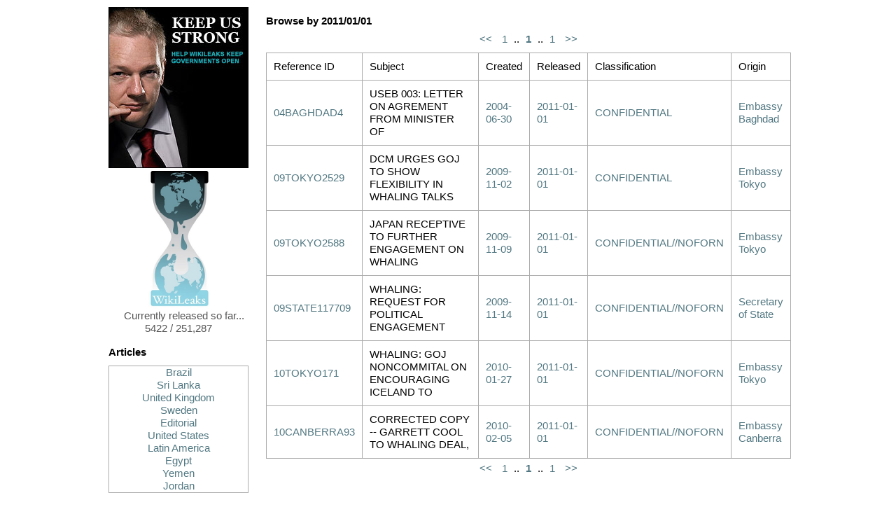

--- FILE ---
content_type: text/html
request_url: http://wikileaks.wahrheitssuche.ch/reldate/2011-01-01_0.html
body_size: 10287
content:
<?xml version='1.0' encoding='utf-8' ?>
<!DOCTYPE html PUBLIC "-//W3C//DTD XHTML 1.0 Transitional//EN" "http://www.w3.org/TR/xhtml1/DTD/xhtml1-transitional.dtd">
<html lang='en' xml:lang='en' xmlns='http://www.w3.org/1999/xhtml'>
<head>
<title>Cable Viewer</title>
<link href='/static/gfx/favicon.ico' rel='shortcut icon' />
<link href='/static/css/reset-fonts-grids.css' rel='stylesheet' type='text/css' />
<link href='/static/css/cables.css' rel='stylesheet' type='text/css' />
</head>
<body>
<div class='main'>
<div class='pane small'>
<a href='/support.html'>
<img alt='Keep Us Strong' src='/static/gfx/ja-cg.jpg' />
</a>
<a href='/index.html'>
<img alt='WikiLeaks logo' src='/static/gfx/WL_Hour_Glass_small.png' />
<p>Currently released so far... 5422 / 251,287</p>
</a>
<div id='browse'>
<h3>Articles</h3>
<div class='sort'>
<a href="/Uribe-Brasil-tem-espirito-imperial.html">Brazil</a>
<a href="/Ambassador-reports-Sri-Lankan.html">Sri Lanka</a>
<a href="/Iraq-Inquiry-told-to-protect-US.html">United Kingdom</a>
<a href="/Har-blir-vi-blasta.html">Sweden</a>
<a href="/100-Days-of-Cablegate.html"> Editorial</a>
<a href="/Visa-and-Mastercard-beneficiaries.html">United States</a>
<a href="/Clinton-probes-Russia-s.html">Latin America</a>
<a href="/Cable-from-Imprisoned-Egyptian.html">Egypt</a>
<a href="/Yemen-President-Takes-Marching.html">Yemen</a>
<a href="/Jordanian-budget-spent-on-bloated.html">Jordan</a>
</div>
<h3>Browse latest releases</h3>
<div class='pick'>
<a class='sort fix' href='#rdate_201011' onclick="return swap('rdate_201011');">2010/11</a>
<a class='sort fix' href='#rdate_201012' onclick="return swap('rdate_201012');">2010/12</a>
<a class='sort fix' href='#rdate_201101' onclick="return swap('rdate_201101');">2011/01</a>
<a class='sort fix' href='#rdate_201102' onclick="return swap('rdate_201102');">2011/02</a>
<a class='sort fix' href='#rdate_201103' onclick="return swap('rdate_201103');">2011/03</a>
</div>
<div class='sort' id='rdate_201011'>
<a href='/reldate/2010-11-28_0.html'>2010/11/28</a>
<a href='/reldate/2010-11-29_0.html'>2010/11/29</a>
<a href='/reldate/2010-11-30_0.html'>2010/11/30</a>
</div>
<div class='sort' id='rdate_201012'>
<a href='/reldate/2010-12-01_0.html'>2010/12/01</a>
<a href='/reldate/2010-12-02_0.html'>2010/12/02</a>
<a href='/reldate/2010-12-03_0.html'>2010/12/03</a>
<a href='/reldate/2010-12-04_0.html'>2010/12/04</a>
<a href='/reldate/2010-12-05_0.html'>2010/12/05</a>
<a href='/reldate/2010-12-06_0.html'>2010/12/06</a>
<a href='/reldate/2010-12-07_0.html'>2010/12/07</a>
<a href='/reldate/2010-12-08_0.html'>2010/12/08</a>
<a href='/reldate/2010-12-09_0.html'>2010/12/09</a>
<a href='/reldate/2010-12-10_0.html'>2010/12/10</a>
<a href='/reldate/2010-12-11_0.html'>2010/12/11</a>
<a href='/reldate/2010-12-12_0.html'>2010/12/12</a>
<a href='/reldate/2010-12-13_0.html'>2010/12/13</a>
<a href='/reldate/2010-12-14_0.html'>2010/12/14</a>
<a href='/reldate/2010-12-15_0.html'>2010/12/15</a>
<a href='/reldate/2010-12-16_0.html'>2010/12/16</a>
<a href='/reldate/2010-12-17_0.html'>2010/12/17</a>
<a href='/reldate/2010-12-18_0.html'>2010/12/18</a>
<a href='/reldate/2010-12-19_0.html'>2010/12/19</a>
<a href='/reldate/2010-12-20_0.html'>2010/12/20</a>
<a href='/reldate/2010-12-21_0.html'>2010/12/21</a>
<a href='/reldate/2010-12-22_0.html'>2010/12/22</a>
<a href='/reldate/2010-12-23_0.html'>2010/12/23</a>
<a href='/reldate/2010-12-24_0.html'>2010/12/24</a>
<a href='/reldate/2010-12-25_0.html'>2010/12/25</a>
<a href='/reldate/2010-12-26_0.html'>2010/12/26</a>
<a href='/reldate/2010-12-27_0.html'>2010/12/27</a>
<a href='/reldate/2010-12-28_0.html'>2010/12/28</a>
<a href='/reldate/2010-12-29_0.html'>2010/12/29</a>
<a href='/reldate/2010-12-30_0.html'>2010/12/30</a>
</div>
<div class='sort' id='rdate_201101'>
<a href='/reldate/2011-01-01_0.html'>2011/01/01</a>
<a href='/reldate/2011-01-02_0.html'>2011/01/02</a>
<a href='/reldate/2011-01-04_0.html'>2011/01/04</a>
<a href='/reldate/2011-01-05_0.html'>2011/01/05</a>
<a href='/reldate/2011-01-07_0.html'>2011/01/07</a>
<a href='/reldate/2011-01-09_0.html'>2011/01/09</a>
<a href='/reldate/2011-01-10_0.html'>2011/01/10</a>
<a href='/reldate/2011-01-11_0.html'>2011/01/11</a>
<a href='/reldate/2011-01-12_0.html'>2011/01/12</a>
<a href='/reldate/2011-01-13_0.html'>2011/01/13</a>
<a href='/reldate/2011-01-14_0.html'>2011/01/14</a>
<a href='/reldate/2011-01-15_0.html'>2011/01/15</a>
<a href='/reldate/2011-01-16_0.html'>2011/01/16</a>
<a href='/reldate/2011-01-17_0.html'>2011/01/17</a>
<a href='/reldate/2011-01-18_0.html'>2011/01/18</a>
<a href='/reldate/2011-01-19_0.html'>2011/01/19</a>
<a href='/reldate/2011-01-20_0.html'>2011/01/20</a>
<a href='/reldate/2011-01-21_0.html'>2011/01/21</a>
<a href='/reldate/2011-01-22_0.html'>2011/01/22</a>
<a href='/reldate/2011-01-23_0.html'>2011/01/23</a>
<a href='/reldate/2011-01-24_0.html'>2011/01/24</a>
<a href='/reldate/2011-01-25_0.html'>2011/01/25</a>
<a href='/reldate/2011-01-26_0.html'>2011/01/26</a>
<a href='/reldate/2011-01-27_0.html'>2011/01/27</a>
<a href='/reldate/2011-01-28_0.html'>2011/01/28</a>
<a href='/reldate/2011-01-29_0.html'>2011/01/29</a>
<a href='/reldate/2011-01-30_0.html'>2011/01/30</a>
<a href='/reldate/2011-01-31_0.html'>2011/01/31</a>
</div>
<div class='sort' id='rdate_201102'>
<a href='/reldate/2011-02-01_0.html'>2011/02/01</a>
<a href='/reldate/2011-02-02_0.html'>2011/02/02</a>
<a href='/reldate/2011-02-03_0.html'>2011/02/03</a>
<a href='/reldate/2011-02-04_0.html'>2011/02/04</a>
<a href='/reldate/2011-02-05_0.html'>2011/02/05</a>
<a href='/reldate/2011-02-06_0.html'>2011/02/06</a>
<a href='/reldate/2011-02-07_0.html'>2011/02/07</a>
<a href='/reldate/2011-02-08_0.html'>2011/02/08</a>
<a href='/reldate/2011-02-09_0.html'>2011/02/09</a>
<a href='/reldate/2011-02-10_0.html'>2011/02/10</a>
<a href='/reldate/2011-02-11_0.html'>2011/02/11</a>
<a href='/reldate/2011-02-12_0.html'>2011/02/12</a>
<a href='/reldate/2011-02-13_0.html'>2011/02/13</a>
<a href='/reldate/2011-02-14_0.html'>2011/02/14</a>
<a href='/reldate/2011-02-15_0.html'>2011/02/15</a>
<a href='/reldate/2011-02-16_0.html'>2011/02/16</a>
<a href='/reldate/2011-02-17_0.html'>2011/02/17</a>
<a href='/reldate/2011-02-18_0.html'>2011/02/18</a>
<a href='/reldate/2011-02-19_0.html'>2011/02/19</a>
<a href='/reldate/2011-02-20_0.html'>2011/02/20</a>
<a href='/reldate/2011-02-21_0.html'>2011/02/21</a>
<a href='/reldate/2011-02-22_0.html'>2011/02/22</a>
<a href='/reldate/2011-02-23_0.html'>2011/02/23</a>
<a href='/reldate/2011-02-24_0.html'>2011/02/24</a>
<a href='/reldate/2011-02-25_0.html'>2011/02/25</a>
<a href='/reldate/2011-02-26_0.html'>2011/02/26</a>
<a href='/reldate/2011-02-27_0.html'>2011/02/27</a>
<a href='/reldate/2011-02-28_0.html'>2011/02/28</a>
</div>
<div class='sort' id='rdate_201103'>
<a href='/reldate/2011-03-01_0.html'>2011/03/01</a>
<a href='/reldate/2011-03-02_0.html'>2011/03/02</a>
<a href='/reldate/2011-03-03_0.html'>2011/03/03</a>
<a href='/reldate/2011-03-04_0.html'>2011/03/04</a>
<a href='/reldate/2011-03-05_0.html'>2011/03/05</a>
<a href='/reldate/2011-03-06_0.html'>2011/03/06</a>
<a href='/reldate/2011-03-07_0.html'>2011/03/07</a>
<a href='/reldate/2011-03-08_0.html'>2011/03/08</a>
<a href='/reldate/2011-03-09_0.html'>2011/03/09</a>
</div>
<h3>Browse by creation <a href='#year_1966' onclick='return sha(0);'>date</a></h3>
<div class='pick'>
<a class='sort' href='#year_1966' onclick="return swap('year_1966');">66</a>
<a class='sort' href='#year_1972' onclick="return swap('year_1972');">72</a>
<a class='sort' href='#year_1973' onclick="return swap('year_1973');">73</a>
<a class='sort' href='#year_1975' onclick="return swap('year_1975');">75</a>
<a class='sort' href='#year_1979' onclick="return swap('year_1979');">79</a>
<a class='sort' href='#year_1986' onclick="return swap('year_1986');">86</a>
<a class='sort' href='#year_1988' onclick="return swap('year_1988');">88</a>
<a class='sort' href='#year_1989' onclick="return swap('year_1989');">89</a>
<a class='sort' href='#year_1990' onclick="return swap('year_1990');">90</a>
<a class='sort' href='#year_2000' onclick="return swap('year_2000');">00</a>
<a class='sort' href='#year_2001' onclick="return swap('year_2001');">01</a>
<a class='sort' href='#year_2002' onclick="return swap('year_2002');">02</a>
<a class='sort' href='#year_2003' onclick="return swap('year_2003');">03</a>
<a class='sort' href='#year_2004' onclick="return swap('year_2004');">04</a>
<a class='sort' href='#year_2005' onclick="return swap('year_2005');">05</a>
<a class='sort' href='#year_2006' onclick="return swap('year_2006');">06</a>
<a class='sort' href='#year_2007' onclick="return swap('year_2007');">07</a>
<a class='sort' href='#year_2008' onclick="return swap('year_2008');">08</a>
<a class='sort' href='#year_2009' onclick="return swap('year_2009');">09</a>
<a class='sort' href='#year_2010' onclick="return swap('year_2010');">10</a>
</div>
<div class='sort' id='year_1966'>
<a href='/date/1966-12_0.html'>1966/12</a>
</div>
<div class='sort' id='year_1972'>
<a href='/date/1972-02_0.html'>1972/02</a>
<a href='/date/1972-08_0.html'>1972/08</a>
</div>
<div class='sort' id='year_1973'>
<a href='/date/1973-04_0.html'>1973/04</a>
</div>
<div class='sort' id='year_1975'>
<a href='/date/1975-03_0.html'>1975/03</a>
</div>
<div class='sort' id='year_1979'>
<a href='/date/1979-08_0.html'>1979/08</a>
</div>
<div class='sort' id='year_1986'>
<a href='/date/1986-05_0.html'>1986/05</a>
</div>
<div class='sort' id='year_1988'>
<a href='/date/1988-01_0.html'>1988/01</a>
</div>
<div class='sort' id='year_1989'>
<a href='/date/1989-12_0.html'>1989/12</a>
</div>
<div class='sort' id='year_1990'>
<a href='/date/1990-01_0.html'>1990/01</a>
<a href='/date/1990-07_0.html'>1990/07</a>
<a href='/date/1990-08_0.html'>1990/08</a>
<a href='/date/1990-10_0.html'>1990/10</a>
</div>
<div class='sort' id='year_2000'>
<a href='/date/2000-06_0.html'>2000/06</a>
<a href='/date/2000-09_0.html'>2000/09</a>
<a href='/date/2000-11_0.html'>2000/11</a>
</div>
<div class='sort' id='year_2001'>
<a href='/date/2001-02_0.html'>2001/02</a>
<a href='/date/2001-03_0.html'>2001/03</a>
<a href='/date/2001-07_0.html'>2001/07</a>
<a href='/date/2001-10_0.html'>2001/10</a>
</div>
<div class='sort' id='year_2002'>
<a href='/date/2002-02_0.html'>2002/02</a>
<a href='/date/2002-03_0.html'>2002/03</a>
<a href='/date/2002-11_0.html'>2002/11</a>
</div>
<div class='sort' id='year_2003'>
<a href='/date/2003-03_0.html'>2003/03</a>
<a href='/date/2003-04_0.html'>2003/04</a>
<a href='/date/2003-05_0.html'>2003/05</a>
<a href='/date/2003-06_0.html'>2003/06</a>
<a href='/date/2003-07_0.html'>2003/07</a>
<a href='/date/2003-08_0.html'>2003/08</a>
<a href='/date/2003-09_0.html'>2003/09</a>
<a href='/date/2003-10_0.html'>2003/10</a>
<a href='/date/2003-11_0.html'>2003/11</a>
<a href='/date/2003-12_0.html'>2003/12</a>
</div>
<div class='sort' id='year_2004'>
<a href='/date/2004-01_0.html'>2004/01</a>
<a href='/date/2004-02_0.html'>2004/02</a>
<a href='/date/2004-03_0.html'>2004/03</a>
<a href='/date/2004-04_0.html'>2004/04</a>
<a href='/date/2004-05_0.html'>2004/05</a>
<a href='/date/2004-06_0.html'>2004/06</a>
<a href='/date/2004-07_0.html'>2004/07</a>
<a href='/date/2004-08_0.html'>2004/08</a>
<a href='/date/2004-09_0.html'>2004/09</a>
<a href='/date/2004-10_0.html'>2004/10</a>
<a href='/date/2004-11_0.html'>2004/11</a>
<a href='/date/2004-12_0.html'>2004/12</a>
</div>
<div class='sort' id='year_2005'>
<a href='/date/2005-01_0.html'>2005/01</a>
<a href='/date/2005-02_0.html'>2005/02</a>
<a href='/date/2005-03_0.html'>2005/03</a>
<a href='/date/2005-04_0.html'>2005/04</a>
<a href='/date/2005-05_0.html'>2005/05</a>
<a href='/date/2005-06_0.html'>2005/06</a>
<a href='/date/2005-07_0.html'>2005/07</a>
<a href='/date/2005-08_0.html'>2005/08</a>
<a href='/date/2005-09_0.html'>2005/09</a>
<a href='/date/2005-10_0.html'>2005/10</a>
<a href='/date/2005-11_0.html'>2005/11</a>
<a href='/date/2005-12_0.html'>2005/12</a>
</div>
<div class='sort' id='year_2006'>
<a href='/date/2006-01_0.html'>2006/01</a>
<a href='/date/2006-02_0.html'>2006/02</a>
<a href='/date/2006-03_0.html'>2006/03</a>
<a href='/date/2006-04_0.html'>2006/04</a>
<a href='/date/2006-05_0.html'>2006/05</a>
<a href='/date/2006-06_0.html'>2006/06</a>
<a href='/date/2006-07_0.html'>2006/07</a>
<a href='/date/2006-08_0.html'>2006/08</a>
<a href='/date/2006-09_0.html'>2006/09</a>
<a href='/date/2006-10_0.html'>2006/10</a>
<a href='/date/2006-11_0.html'>2006/11</a>
<a href='/date/2006-12_0.html'>2006/12</a>
</div>
<div class='sort' id='year_2007'>
<a href='/date/2007-01_0.html'>2007/01</a>
<a href='/date/2007-02_0.html'>2007/02</a>
<a href='/date/2007-03_0.html'>2007/03</a>
<a href='/date/2007-04_0.html'>2007/04</a>
<a href='/date/2007-05_0.html'>2007/05</a>
<a href='/date/2007-06_0.html'>2007/06</a>
<a href='/date/2007-07_0.html'>2007/07</a>
<a href='/date/2007-08_0.html'>2007/08</a>
<a href='/date/2007-09_0.html'>2007/09</a>
<a href='/date/2007-10_0.html'>2007/10</a>
<a href='/date/2007-11_0.html'>2007/11</a>
<a href='/date/2007-12_0.html'>2007/12</a>
</div>
<div class='sort' id='year_2008'>
<a href='/date/2008-01_0.html'>2008/01</a>
<a href='/date/2008-02_0.html'>2008/02</a>
<a href='/date/2008-03_0.html'>2008/03</a>
<a href='/date/2008-04_0.html'>2008/04</a>
<a href='/date/2008-05_0.html'>2008/05</a>
<a href='/date/2008-06_0.html'>2008/06</a>
<a href='/date/2008-07_0.html'>2008/07</a>
<a href='/date/2008-08_0.html'>2008/08</a>
<a href='/date/2008-09_0.html'>2008/09</a>
<a href='/date/2008-10_0.html'>2008/10</a>
<a href='/date/2008-11_0.html'>2008/11</a>
<a href='/date/2008-12_0.html'>2008/12</a>
</div>
<div class='sort' id='year_2009'>
<a href='/date/2009-01_0.html'>2009/01</a>
<a href='/date/2009-02_0.html'>2009/02</a>
<a href='/date/2009-03_0.html'>2009/03</a>
<a href='/date/2009-04_0.html'>2009/04</a>
<a href='/date/2009-05_0.html'>2009/05</a>
<a href='/date/2009-06_0.html'>2009/06</a>
<a href='/date/2009-07_0.html'>2009/07</a>
<a href='/date/2009-08_0.html'>2009/08</a>
<a href='/date/2009-09_0.html'>2009/09</a>
<a href='/date/2009-10_0.html'>2009/10</a>
<a href='/date/2009-11_0.html'>2009/11</a>
<a href='/date/2009-12_0.html'>2009/12</a>
</div>
<div class='sort' id='year_2010'>
<a href='/date/2010-01_0.html'>2010/01</a>
<a href='/date/2010-02_0.html'>2010/02</a>
</div>
<h3>Browse by <a href='#by_A' onclick='return sha(1);'>origin</a></h3>
<div class='pick'>
<a class='sort' href='#by_A' onclick="return swap('by_A');">A</a>
<a class='sort' href='#by_B' onclick="return swap('by_B');">B</a>
<a class='sort' href='#by_C' onclick="return swap('by_C');">C</a>
<a class='sort' href='#by_D' onclick="return swap('by_D');">D</a>
<a class='sort' href='#by_F' onclick="return swap('by_F');">F</a>
<a class='sort' href='#by_G' onclick="return swap('by_G');">G</a>
<a class='sort' href='#by_H' onclick="return swap('by_H');">H</a>
<a class='sort' href='#by_I' onclick="return swap('by_I');">I</a>
<a class='sort' href='#by_J' onclick="return swap('by_J');">J</a>
<a class='sort' href='#by_K' onclick="return swap('by_K');">K</a>
<a class='sort' href='#by_L' onclick="return swap('by_L');">L</a>
<a class='sort' href='#by_M' onclick="return swap('by_M');">M</a>
<a class='sort' href='#by_N' onclick="return swap('by_N');">N</a>
<a class='sort' href='#by_O' onclick="return swap('by_O');">O</a>
<a class='sort' href='#by_P' onclick="return swap('by_P');">P</a>
<a class='sort' href='#by_Q' onclick="return swap('by_Q');">Q</a>
<a class='sort' href='#by_R' onclick="return swap('by_R');">R</a>
<a class='sort' href='#by_S' onclick="return swap('by_S');">S</a>
<a class='sort' href='#by_T' onclick="return swap('by_T');">T</a>
<a class='sort' href='#by_U' onclick="return swap('by_U');">U</a>
<a class='sort' href='#by_V' onclick="return swap('by_V');">V</a>
<a class='sort' href='#by_W' onclick="return swap('by_W');">W</a>
<a class='sort' href='#by_Y' onclick="return swap('by_Y');">Y</a>
<a class='sort' href='#by_Z' onclick="return swap('by_Z');">Z</a>
</div>
<div class='sort' id='by_A'>
<a href='/origin/135_0.html'>Embassy Athens</a>
<a href='/origin/136_0.html'>Embassy Asuncion</a>
<a href='/origin/137_0.html'>Embassy Astana</a>
<a href='/origin/138_0.html'>Embassy Asmara</a>
<a href='/origin/139_0.html'>Embassy Ashgabat</a>
<a href='/origin/140_0.html'>Embassy Ankara</a>
<a href='/origin/141_0.html'>Embassy Amman</a>
<a href='/origin/142_0.html'>Embassy Algiers</a>
<a href='/origin/143_0.html'>Embassy Addis Ababa</a>
<a href='/origin/144_0.html'>Embassy Accra</a>
<a href='/origin/145_0.html'>Embassy Abuja</a>
<a href='/origin/146_0.html'>Embassy Abu Dhabi</a>
<a href='/origin/147_0.html'>Embassy Abidjan</a>
<a href='/origin/173_0.html'>Consulate Amsterdam</a>
<a href='/origin/174_0.html'>American Institute Taiwan, Taipei</a>
</div>
<div class='sort' id='by_B'>
<a href='/origin/114_0.html'>Embassy Bujumbura</a>
<a href='/origin/115_0.html'>Embassy Buenos Aires</a>
<a href='/origin/116_0.html'>Embassy Budapest</a>
<a href='/origin/117_0.html'>Embassy Bucharest</a>
<a href='/origin/118_0.html'>Embassy Brussels</a>
<a href='/origin/119_0.html'>Embassy Bridgetown</a>
<a href='/origin/120_0.html'>Embassy Bratislava</a>
<a href='/origin/121_0.html'>Embassy Brasilia</a>
<a href='/origin/122_0.html'>Embassy Bogota</a>
<a href='/origin/123_0.html'>Embassy Bishkek</a>
<a href='/origin/124_0.html'>Embassy Bern</a>
<a href='/origin/125_0.html'>Embassy Berlin</a>
<a href='/origin/126_0.html'>Embassy Belgrade</a>
<a href='/origin/127_0.html'>Embassy Beirut</a>
<a href='/origin/128_0.html'>Embassy Beijing</a>
<a href='/origin/129_0.html'>Embassy Banjul</a>
<a href='/origin/130_0.html'>Embassy Bangkok</a>
<a href='/origin/131_0.html'>Embassy Bandar Seri Begawan</a>
<a href='/origin/132_0.html'>Embassy Bamako</a>
<a href='/origin/133_0.html'>Embassy Baku</a>
<a href='/origin/134_0.html'>Embassy Baghdad</a>
<a href='/origin/172_0.html'>Consulate Barcelona</a>
</div>
<div class='sort' id='by_C'>
<a href='/origin/107_0.html'>Embassy Copenhagen</a>
<a href='/origin/108_0.html'>Embassy Conakry</a>
<a href='/origin/109_0.html'>Embassy Colombo</a>
<a href='/origin/110_0.html'>Embassy Chisinau</a>
<a href='/origin/111_0.html'>Embassy Caracas</a>
<a href='/origin/112_0.html'>Embassy Canberra</a>
<a href='/origin/113_0.html'>Embassy Cairo</a>
<a href='/origin/169_0.html'>Consulate Curacao</a>
<a href='/origin/170_0.html'>Consulate Casablanca</a>
<a href='/origin/171_0.html'>Consulate Cape Town</a>
</div>
<div class='sort' id='by_D'>
<a href='/origin/99_0.html'>Embassy Dushanbe</a>
<a href='/origin/100_0.html'>Embassy Dublin</a>
<a href='/origin/101_0.html'>Embassy Doha</a>
<a href='/origin/102_0.html'>Embassy Djibouti</a>
<a href='/origin/103_0.html'>Embassy Dhaka</a>
<a href='/origin/104_0.html'>Embassy Dar Es Salaam</a>
<a href='/origin/105_0.html'>Embassy Damascus</a>
<a href='/origin/106_0.html'>Embassy Dakar</a>
<a href='/origin/168_0.html'>Consulate Dubai</a>
</div>
<div class='sort' id='by_F'>
<a href='/origin/98_0.html'>Embassy Freetown</a>
</div>
<div class='sort' id='by_G'>
<a href='/origin/96_0.html'>Embassy Guatemala</a>
<a href='/origin/97_0.html'>Embassy Gaborone</a>
<a href='/origin/167_0.html'>Consulate Guadalajara</a>
</div>
<div class='sort' id='by_H'>
<a href='/origin/93_0.html'>Embassy Helsinki</a>
<a href='/origin/94_0.html'>Embassy Harare</a>
<a href='/origin/95_0.html'>Embassy Hanoi</a>
<a href='/origin/165_0.html'>Consulate Hermosillo</a>
<a href='/origin/166_0.html'>Consulate Hamburg</a>
</div>
<div class='sort' id='by_I'>
<a href='/origin/10_0.html'>Iran RPO Dubai</a>
<a href='/origin/92_0.html'>Embassy Islamabad</a>
<a href='/origin/164_0.html'>Consulate Istanbul</a>
</div>
<div class='sort' id='by_J'>
<a href='/origin/91_0.html'>Embassy Jakarta</a>
<a href='/origin/162_0.html'>Consulate Jerusalem</a>
<a href='/origin/163_0.html'>Consulate Jeddah</a>
</div>
<div class='sort' id='by_K'>
<a href='/origin/83_0.html'>Embassy Kyiv</a>
<a href='/origin/84_0.html'>Embassy Kuwait</a>
<a href='/origin/85_0.html'>Embassy Kuala Lumpur</a>
<a href='/origin/86_0.html'>Embassy Kinshasa</a>
<a href='/origin/87_0.html'>Embassy Kigali</a>
<a href='/origin/88_0.html'>Embassy Khartoum</a>
<a href='/origin/89_0.html'>Embassy Kampala</a>
<a href='/origin/90_0.html'>Embassy Kabul</a>
</div>
<div class='sort' id='by_L'>
<a href='/origin/75_0.html'>Embassy Luxembourg</a>
<a href='/origin/76_0.html'>Embassy Luanda</a>
<a href='/origin/77_0.html'>Embassy London</a>
<a href='/origin/78_0.html'>Embassy Ljubljana</a>
<a href='/origin/79_0.html'>Embassy Lisbon</a>
<a href='/origin/80_0.html'>Embassy Lima</a>
<a href='/origin/81_0.html'>Embassy Lilongwe</a>
<a href='/origin/82_0.html'>Embassy La Paz</a>
<a href='/origin/161_0.html'>Consulate Lagos</a>
</div>
<div class='sort' id='by_M'>
<a href='/origin/9_0.html'>Mission USNATO</a>
<a href='/origin/63_0.html'>Embassy Muscat</a>
<a href='/origin/64_0.html'>Embassy Moscow</a>
<a href='/origin/65_0.html'>Embassy Montevideo</a>
<a href='/origin/66_0.html'>Embassy Monrovia</a>
<a href='/origin/67_0.html'>Embassy Minsk</a>
<a href='/origin/68_0.html'>Embassy Mexico</a>
<a href='/origin/69_0.html'>Embassy Mbabane</a>
<a href='/origin/70_0.html'>Embassy Maputo</a>
<a href='/origin/71_0.html'>Embassy Manama</a>
<a href='/origin/72_0.html'>Embassy Managua</a>
<a href='/origin/73_0.html'>Embassy Malabo</a>
<a href='/origin/74_0.html'>Embassy Madrid</a>
<a href='/origin/157_0.html'>Consulate Munich</a>
<a href='/origin/158_0.html'>Consulate Montreal</a>
<a href='/origin/159_0.html'>Consulate Monterrey</a>
<a href='/origin/160_0.html'>Consulate Milan</a>
</div>
<div class='sort' id='by_N'>
<a href='/origin/60_0.html'>Embassy New Delhi</a>
<a href='/origin/61_0.html'>Embassy Nassau</a>
<a href='/origin/62_0.html'>Embassy Nairobi</a>
<a href='/origin/156_0.html'>Consulate Naples</a>
</div>
<div class='sort' id='by_O'>
<a href='/origin/57_0.html'>Embassy Ouagadougou</a>
<a href='/origin/58_0.html'>Embassy Ottawa</a>
<a href='/origin/59_0.html'>Embassy Oslo</a>
</div>
<div class='sort' id='by_P'>
<a href='/origin/49_0.html'>Embassy Pristina</a>
<a href='/origin/50_0.html'>Embassy Pretoria</a>
<a href='/origin/51_0.html'>Embassy Prague</a>
<a href='/origin/52_0.html'>Embassy Port Au Prince</a>
<a href='/origin/53_0.html'>Embassy Phnom Penh</a>
<a href='/origin/54_0.html'>Embassy Paris</a>
<a href='/origin/55_0.html'>Embassy Paramaribo</a>
<a href='/origin/56_0.html'>Embassy Panama</a>
<a href='/origin/155_0.html'>Consulate Peshawar</a>
</div>
<div class='sort' id='by_Q'>
<a href='/origin/48_0.html'>Embassy Quito</a>
</div>
<div class='sort' id='by_R'>
<a href='/origin/8_0.html'>REO Basrah</a>
<a href='/origin/42_0.html'>Embassy Rome</a>
<a href='/origin/43_0.html'>Embassy Riyadh</a>
<a href='/origin/44_0.html'>Embassy Riga</a>
<a href='/origin/45_0.html'>Embassy Reykjavik</a>
<a href='/origin/46_0.html'>Embassy Rangoon</a>
<a href='/origin/47_0.html'>Embassy Rabat</a>
<a href='/origin/153_0.html'>Consulate Rio De Janeiro</a>
<a href='/origin/154_0.html'>Consulate Recife</a>
</div>
<div class='sort' id='by_S'>
<a href='/origin/7_0.html'>Secretary of State</a>
<a href='/origin/31_0.html'>Embassy Stockholm</a>
<a href='/origin/32_0.html'>Embassy Sofia</a>
<a href='/origin/33_0.html'>Embassy Skopje</a>
<a href='/origin/34_0.html'>Embassy Singapore</a>
<a href='/origin/35_0.html'>Embassy Seoul</a>
<a href='/origin/36_0.html'>Embassy Sarajevo</a>
<a href='/origin/37_0.html'>Embassy Santo Domingo</a>
<a href='/origin/38_0.html'>Embassy Santiago</a>
<a href='/origin/39_0.html'>Embassy Sanaa</a>
<a href='/origin/40_0.html'>Embassy San Salvador</a>
<a href='/origin/41_0.html'>Embassy San Jose</a>
<a href='/origin/149_0.html'>Consulate Strasbourg</a>
<a href='/origin/150_0.html'>Consulate Shenyang</a>
<a href='/origin/151_0.html'>Consulate Shanghai</a>
<a href='/origin/152_0.html'>Consulate Sao Paulo</a>
</div>
<div class='sort' id='by_T'>
<a href='/origin/21_0.html'>Embassy Tunis</a>
<a href='/origin/22_0.html'>Embassy Tripoli</a>
<a href='/origin/23_0.html'>Embassy Tokyo</a>
<a href='/origin/24_0.html'>Embassy The Hague</a>
<a href='/origin/25_0.html'>Embassy Tel Aviv</a>
<a href='/origin/26_0.html'>Embassy Tehran</a>
<a href='/origin/27_0.html'>Embassy Tegucigalpa</a>
<a href='/origin/28_0.html'>Embassy Tbilisi</a>
<a href='/origin/29_0.html'>Embassy Tashkent</a>
<a href='/origin/30_0.html'>Embassy Tallinn</a>
</div>
<div class='sort' id='by_U'>
<a href='/origin/1_0.html'>USUN New York</a>
<a href='/origin/2_0.html'>USEU Brussels</a>
<a href='/origin/3_0.html'>US Mission Geneva</a>
<a href='/origin/4_0.html'>US Interests Section Havana</a>
<a href='/origin/5_0.html'>US Delegation, Secretary</a>
<a href='/origin/6_0.html'>UNVIE</a>
<a href='/origin/20_0.html'>Embassy Ulaanbaatar</a>
</div>
<div class='sort' id='by_V'>
<a href='/origin/17_0.html'>Embassy Vilnius</a>
<a href='/origin/18_0.html'>Embassy Vienna</a>
<a href='/origin/19_0.html'>Embassy Vatican</a>
<a href='/origin/148_0.html'>Consulate Vladivostok</a>
</div>
<div class='sort' id='by_W'>
<a href='/origin/14_0.html'>Embassy Windhoek</a>
<a href='/origin/15_0.html'>Embassy Wellington</a>
<a href='/origin/16_0.html'>Embassy Warsaw</a>
</div>
<div class='sort' id='by_Y'>
<a href='/origin/12_0.html'>Embassy Yerevan</a>
<a href='/origin/13_0.html'>Embassy Yaounde</a>
</div>
<div class='sort' id='by_Z'>
<a href='/origin/11_0.html'>Embassy Zagreb</a>
</div>
<h3>Browse by <a href='#tag_A' onclick='return sha(2);'>tag</a></h3>
<div class='pick'>
<a class='sort' href='#tag_A' onclick="return swap('tag_A');">A</a>
<a class='sort' href='#tag_B' onclick="return swap('tag_B');">B</a>
<a class='sort' href='#tag_C' onclick="return swap('tag_C');">C</a>
<a class='sort' href='#tag_D' onclick="return swap('tag_D');">D</a>
<a class='sort' href='#tag_E' onclick="return swap('tag_E');">E</a>
<a class='sort' href='#tag_F' onclick="return swap('tag_F');">F</a>
<a class='sort' href='#tag_G' onclick="return swap('tag_G');">G</a>
<a class='sort' href='#tag_H' onclick="return swap('tag_H');">H</a>
<a class='sort' href='#tag_I' onclick="return swap('tag_I');">I</a>
<a class='sort' href='#tag_J' onclick="return swap('tag_J');">J</a>
<a class='sort' href='#tag_K' onclick="return swap('tag_K');">K</a>
<a class='sort' href='#tag_L' onclick="return swap('tag_L');">L</a>
<a class='sort' href='#tag_M' onclick="return swap('tag_M');">M</a>
<a class='sort' href='#tag_N' onclick="return swap('tag_N');">N</a>
<a class='sort' href='#tag_O' onclick="return swap('tag_O');">O</a>
<a class='sort' href='#tag_P' onclick="return swap('tag_P');">P</a>
<a class='sort' href='#tag_Q' onclick="return swap('tag_Q');">Q</a>
<a class='sort' href='#tag_R' onclick="return swap('tag_R');">R</a>
<a class='sort' href='#tag_S' onclick="return swap('tag_S');">S</a>
<a class='sort' href='#tag_T' onclick="return swap('tag_T');">T</a>
<a class='sort' href='#tag_U' onclick="return swap('tag_U');">U</a>
<a class='sort' href='#tag_V' onclick="return swap('tag_V');">V</a>
<a class='sort' href='#tag_W' onclick="return swap('tag_W');">W</a>
<a class='sort' href='#tag_X' onclick="return swap('tag_X');">X</a>
<a class='sort' href='#tag_Y' onclick="return swap('tag_Y');">Y</a>
<a class='sort' href='#tag_Z' onclick="return swap('tag_Z');">Z</a>
</div>
<div class='sort' id='tag_A'>
<a href='/tag/AF_0.html'>AF</a>
<a href='/tag/AE_0.html'>AE</a>
<a href='/tag/AJ_0.html'>AJ</a>
<a href='/tag/ASEC_0.html'>ASEC</a>
<a href='/tag/AMGT_0.html'>AMGT</a>
<a href='/tag/AR_0.html'>AR</a>
<a href='/tag/AU_0.html'>AU</a>
<a href='/tag/AG_0.html'>AG</a>
<a href='/tag/AS_0.html'>AS</a>
<a href='/tag/AM_0.html'>AM</a>
<a href='/tag/AORC_0.html'>AORC</a>
<a href='/tag/AFIN_0.html'>AFIN</a>
<a href='/tag/APER_0.html'>APER</a>
<a href='/tag/ABUD_0.html'>ABUD</a>
<a href='/tag/ATRN_0.html'>ATRN</a>
<a href='/tag/AL_0.html'>AL</a>
<a href='/tag/AEMR_0.html'>AEMR</a>
<a href='/tag/ACOA_0.html'>ACOA</a>
<a href='/tag/AO_0.html'>AO</a>
<a href='/tag/AX_0.html'>AX</a>
<a href='/tag/AMED_0.html'>AMED</a>
<a href='/tag/ADCO_0.html'>ADCO</a>
<a href='/tag/AODE_0.html'>AODE</a>
<a href='/tag/AFFAIRS_0.html'>AFFAIRS</a>
<a href='/tag/AC_0.html'>AC</a>
<a href='/tag/ASIG_0.html'>ASIG</a>
<a href='/tag/ABLD_0.html'>ABLD</a>
<a href='/tag/AA_0.html'>AA</a>
<a href='/tag/AFU_0.html'>AFU</a>
<a href='/tag/ASUP_0.html'>ASUP</a>
<a href='/tag/AROC_0.html'>AROC</a>
<a href='/tag/ATFN_0.html'>ATFN</a>
<a href='/tag/AVERY_0.html'>AVERY</a>
<a href='/tag/APCS_0.html'>APCS</a>
<a href='/tag/AER_0.html'>AER</a>
<a href='/tag/ASECKFRDCVISKIRFPHUMSMIGEG_0.html'>ASECKFRDCVISKIRFPHUMSMIGEG</a>
<a href='/tag/AEC_0.html'>AEC</a>
<a href='/tag/APECO_0.html'>APECO</a>
<a href='/tag/AGMT_0.html'>AGMT</a>
</div>
<div class='sort' id='tag_B'>
<a href='/tag/BR_0.html'>BR</a>
<a href='/tag/BA_0.html'>BA</a>
<a href='/tag/BE_0.html'>BE</a>
<a href='/tag/BL_0.html'>BL</a>
<a href='/tag/BEXP_0.html'>BEXP</a>
<a href='/tag/BTIO_0.html'>BTIO</a>
<a href='/tag/BM_0.html'>BM</a>
<a href='/tag/BK_0.html'>BK</a>
<a href='/tag/BRUSSELS_0.html'>BRUSSELS</a>
<a href='/tag/BX_0.html'>BX</a>
<a href='/tag/BU_0.html'>BU</a>
<a href='/tag/BO_0.html'>BO</a>
<a href='/tag/BH_0.html'>BH</a>
<a href='/tag/BIDEN_0.html'>BIDEN</a>
<a href='/tag/BY_0.html'>BY</a>
<a href='/tag/BG_0.html'>BG</a>
<a href='/tag/BF_0.html'>BF</a>
<a href='/tag/BB_0.html'>BB</a>
<a href='/tag/BC_0.html'>BC</a>
<a href='/tag/BBSR_0.html'>BBSR</a>
<a href='/tag/BMGT_0.html'>BMGT</a>
<a href='/tag/BTIU_0.html'>BTIU</a>
<a href='/tag/BILAT_0.html'>BILAT</a>
</div>
<div class='sort' id='tag_C'>
<a href='/tag/CH_0.html'>CH</a>
<a href='/tag/CASC_0.html'>CASC</a>
<a href='/tag/CA_0.html'>CA</a>
<a href='/tag/CD_0.html'>CD</a>
<a href='/tag/CV_0.html'>CV</a>
<a href='/tag/CVIS_0.html'>CVIS</a>
<a href='/tag/CMGT_0.html'>CMGT</a>
<a href='/tag/CO_0.html'>CO</a>
<a href='/tag/CI_0.html'>CI</a>
<a href='/tag/CU_0.html'>CU</a>
<a href='/tag/CBW_0.html'>CBW</a>
<a href='/tag/CLINTON_0.html'>CLINTON</a>
<a href='/tag/CE_0.html'>CE</a>
<a href='/tag/CJAN_0.html'>CJAN</a>
<a href='/tag/CIA_0.html'>CIA</a>
<a href='/tag/CG_0.html'>CG</a>
<a href='/tag/CF_0.html'>CF</a>
<a href='/tag/CN_0.html'>CN</a>
<a href='/tag/CS_0.html'>CS</a>
<a href='/tag/CAN_0.html'>CAN</a>
<a href='/tag/COUNTER_0.html'>COUNTER</a>
<a href='/tag/CDG_0.html'>CDG</a>
<a href='/tag/CIS_0.html'>CIS</a>
<a href='/tag/CM_0.html'>CM</a>
<a href='/tag/CONDOLEEZZA_0.html'>CONDOLEEZZA</a>
<a href='/tag/COE_0.html'>COE</a>
<a href='/tag/CR_0.html'>CR</a>
<a href='/tag/CY_0.html'>CY</a>
<a href='/tag/CTM_0.html'>CTM</a>
<a href='/tag/COUNTRY_0.html'>COUNTRY</a>
<a href='/tag/CLEARANCE_0.html'>CLEARANCE</a>
<a href='/tag/CPAS_0.html'>CPAS</a>
<a href='/tag/CWC_0.html'>CWC</a>
<a href='/tag/CT_0.html'>CT</a>
<a href='/tag/CKGR_0.html'>CKGR</a>
<a href='/tag/CB_0.html'>CB</a>
<a href='/tag/CACS_0.html'>CACS</a>
<a href='/tag/COM_0.html'>COM</a>
<a href='/tag/CJUS_0.html'>CJUS</a>
<a href='/tag/CARSON_0.html'>CARSON</a>
<a href='/tag/CL_0.html'>CL</a>
<a href='/tag/COUNTERTERRORISM_0.html'>COUNTERTERRORISM</a>
<a href='/tag/CACM_0.html'>CACM</a>
<a href='/tag/CDB_0.html'>CDB</a>
</div>
<div class='sort' id='tag_D'>
<a href='/tag/DR_0.html'>DR</a>
<a href='/tag/DA_0.html'>DA</a>
<a href='/tag/DHS_0.html'>DHS</a>
<a href='/tag/DOE_0.html'>DOE</a>
<a href='/tag/DEA_0.html'>DEA</a>
<a href='/tag/DK_0.html'>DK</a>
<a href='/tag/DJ_0.html'>DJ</a>
<a href='/tag/DISENGAGEMENT_0.html'>DISENGAGEMENT</a>
<a href='/tag/DS_0.html'>DS</a>
<a href='/tag/DTRA_0.html'>DTRA</a>
<a href='/tag/DOD_0.html'>DOD</a>
<a href='/tag/DEAX_0.html'>DEAX</a>
</div>
<div class='sort' id='tag_E'>
<a href='/tag/EPET_0.html'>EPET</a>
<a href='/tag/EINV_0.html'>EINV</a>
<a href='/tag/ECON_0.html'>ECON</a>
<a href='/tag/ENRG_0.html'>ENRG</a>
<a href='/tag/EAID_0.html'>EAID</a>
<a href='/tag/ETRD_0.html'>ETRD</a>
<a href='/tag/EG_0.html'>EG</a>
<a href='/tag/ETTC_0.html'>ETTC</a>
<a href='/tag/EFIN_0.html'>EFIN</a>
<a href='/tag/EU_0.html'>EU</a>
<a href='/tag/EAGR_0.html'>EAGR</a>
<a href='/tag/ELAB_0.html'>ELAB</a>
<a href='/tag/EIND_0.html'>EIND</a>
<a href='/tag/EUN_0.html'>EUN</a>
<a href='/tag/EAIR_0.html'>EAIR</a>
<a href='/tag/ER_0.html'>ER</a>
<a href='/tag/ECIN_0.html'>ECIN</a>
<a href='/tag/ECPS_0.html'>ECPS</a>
<a href='/tag/EFIS_0.html'>EFIS</a>
<a href='/tag/EI_0.html'>EI</a>
<a href='/tag/EINT_0.html'>EINT</a>
<a href='/tag/EZ_0.html'>EZ</a>
<a href='/tag/EMIN_0.html'>EMIN</a>
<a href='/tag/ET_0.html'>ET</a>
<a href='/tag/EC_0.html'>EC</a>
<a href='/tag/ECONEFIN_0.html'>ECONEFIN</a>
<a href='/tag/ENVR_0.html'>ENVR</a>
<a href='/tag/ES_0.html'>ES</a>
<a href='/tag/ECA_0.html'>ECA</a>
<a href='/tag/ELN_0.html'>ELN</a>
<a href='/tag/EN_0.html'>EN</a>
<a href='/tag/EFTA_0.html'>EFTA</a>
<a href='/tag/EWWT_0.html'>EWWT</a>
<a href='/tag/ELTN_0.html'>ELTN</a>
<a href='/tag/EXTERNAL_0.html'>EXTERNAL</a>
<a href='/tag/EINVETC_0.html'>EINVETC</a>
<a href='/tag/ENIV_0.html'>ENIV</a>
<a href='/tag/EINN_0.html'>EINN</a>
<a href='/tag/ENGR_0.html'>ENGR</a>
<a href='/tag/EUR_0.html'>EUR</a>
<a href='/tag/ESA_0.html'>ESA</a>
<a href='/tag/ENERG_0.html'>ENERG</a>
<a href='/tag/EK_0.html'>EK</a>
<a href='/tag/ENGY_0.html'>ENGY</a>
<a href='/tag/ETRO_0.html'>ETRO</a>
<a href='/tag/ETRDEINVECINPGOVCS_0.html'>ETRDEINVECINPGOVCS</a>
<a href='/tag/ETRDEINVTINTCS_0.html'>ETRDEINVTINTCS</a>
<a href='/tag/ESENV_0.html'>ESENV</a>
<a href='/tag/ENVI_0.html'>ENVI</a>
<a href='/tag/ELECTIONS_0.html'>ELECTIONS</a>
<a href='/tag/ECUN_0.html'>ECUN</a>
<a href='/tag/EINVEFIN_0.html'>EINVEFIN</a>
<a href='/tag/ECIP_0.html'>ECIP</a>
<a href='/tag/EINDETRD_0.html'>EINDETRD</a>
<a href='/tag/EUC_0.html'>EUC</a>
<a href='/tag/EREL_0.html'>EREL</a>
</div>
<div class='sort' id='tag_F'>
<a href='/tag/FR_0.html'>FR</a>
<a href='/tag/FINR_0.html'>FINR</a>
<a href='/tag/FAO_0.html'>FAO</a>
<a href='/tag/FTAA_0.html'>FTAA</a>
<a href='/tag/FREEDOM_0.html'>FREEDOM</a>
<a href='/tag/FI_0.html'>FI</a>
<a href='/tag/FARC_0.html'>FARC</a>
<a href='/tag/FBI_0.html'>FBI</a>
<a href='/tag/FJ_0.html'>FJ</a>
<a href='/tag/FMLN_0.html'>FMLN</a>
</div>
<div class='sort' id='tag_G'>
<a href='/tag/GH_0.html'>GH</a>
<a href='/tag/GA_0.html'>GA</a>
<a href='/tag/GG_0.html'>GG</a>
<a href='/tag/GM_0.html'>GM</a>
<a href='/tag/GV_0.html'>GV</a>
<a href='/tag/GE_0.html'>GE</a>
<a href='/tag/GT_0.html'>GT</a>
<a href='/tag/GR_0.html'>GR</a>
<a href='/tag/GTIP_0.html'>GTIP</a>
<a href='/tag/GOI_0.html'>GOI</a>
<a href='/tag/GCC_0.html'>GCC</a>
<a href='/tag/GAZA_0.html'>GAZA</a>
<a href='/tag/GZ_0.html'>GZ</a>
<a href='/tag/GANGS_0.html'>GANGS</a>
<a href='/tag/GTMO_0.html'>GTMO</a>
</div>
<div class='sort' id='tag_H'>
<a href='/tag/HU_0.html'>HU</a>
<a href='/tag/HR_0.html'>HR</a>
<a href='/tag/HILLARY_0.html'>HILLARY</a>
<a href='/tag/HA_0.html'>HA</a>
<a href='/tag/HUMAN_0.html'>HUMAN</a>
<a href='/tag/HO_0.html'>HO</a>
<a href='/tag/HYMPSK_0.html'>HYMPSK</a>
<a href='/tag/HURI_0.html'>HURI</a>
<a href='/tag/HK_0.html'>HK</a>
<a href='/tag/HSTC_0.html'>HSTC</a>
</div>
<div class='sort' id='tag_I'>
<a href='/tag/IR_0.html'>IR</a>
<a href='/tag/IZ_0.html'>IZ</a>
<a href='/tag/IS_0.html'>IS</a>
<a href='/tag/IT_0.html'>IT</a>
<a href='/tag/INTERPOL_0.html'>INTERPOL</a>
<a href='/tag/IPR_0.html'>IPR</a>
<a href='/tag/IN_0.html'>IN</a>
<a href='/tag/INRB_0.html'>INRB</a>
<a href='/tag/IAEA_0.html'>IAEA</a>
<a href='/tag/IRAJ_0.html'>IRAJ</a>
<a href='/tag/INRA_0.html'>INRA</a>
<a href='/tag/INRO_0.html'>INRO</a>
<a href='/tag/IO_0.html'>IO</a>
<a href='/tag/IC_0.html'>IC</a>
<a href='/tag/ID_0.html'>ID</a>
<a href='/tag/IIP_0.html'>IIP</a>
<a href='/tag/ITPHUM_0.html'>ITPHUM</a>
<a href='/tag/IV_0.html'>IV</a>
<a href='/tag/IWC_0.html'>IWC</a>
<a href='/tag/IQ_0.html'>IQ</a>
<a href='/tag/ICTY_0.html'>ICTY</a>
<a href='/tag/ISRAELI_0.html'>ISRAELI</a>
<a href='/tag/IRAQI_0.html'>IRAQI</a>
<a href='/tag/ICRC_0.html'>ICRC</a>
<a href='/tag/ICAO_0.html'>ICAO</a>
<a href='/tag/IMO_0.html'>IMO</a>
<a href='/tag/IF_0.html'>IF</a>
<a href='/tag/ILC_0.html'>ILC</a>
<a href='/tag/IEFIN_0.html'>IEFIN</a>
<a href='/tag/INTELSAT_0.html'>INTELSAT</a>
<a href='/tag/IL_0.html'>IL</a>
<a href='/tag/IA_0.html'>IA</a>
<a href='/tag/IBRD_0.html'>IBRD</a>
<a href='/tag/IMF_0.html'>IMF</a>
<a href='/tag/INR_0.html'>INR</a>
<a href='/tag/IRC_0.html'>IRC</a>
<a href='/tag/ITALY_0.html'>ITALY</a>
<a href='/tag/ITALIAN_0.html'>ITALIAN</a>
</div>
<div class='sort' id='tag_J'>
<a href='/tag/JO_0.html'>JO</a>
<a href='/tag/JA_0.html'>JA</a>
<a href='/tag/JOSEPH_0.html'>JOSEPH</a>
<a href='/tag/JP_0.html'>JP</a>
<a href='/tag/JOHNNIE_0.html'>JOHNNIE</a>
<a href='/tag/JUS_0.html'>JUS</a>
<a href='/tag/JAMES_0.html'>JAMES</a>
</div>
<div class='sort' id='tag_K'>
<a href='/tag/KCOR_0.html'>KCOR</a>
<a href='/tag/KZ_0.html'>KZ</a>
<a href='/tag/KDEM_0.html'>KDEM</a>
<a href='/tag/KN_0.html'>KN</a>
<a href='/tag/KNNP_0.html'>KNNP</a>
<a href='/tag/KPAL_0.html'>KPAL</a>
<a href='/tag/KU_0.html'>KU</a>
<a href='/tag/KWBG_0.html'>KWBG</a>
<a href='/tag/KCRM_0.html'>KCRM</a>
<a href='/tag/KE_0.html'>KE</a>
<a href='/tag/KISL_0.html'>KISL</a>
<a href='/tag/KAWK_0.html'>KAWK</a>
<a href='/tag/KSCA_0.html'>KSCA</a>
<a href='/tag/KS_0.html'>KS</a>
<a href='/tag/KSPR_0.html'>KSPR</a>
<a href='/tag/KJUS_0.html'>KJUS</a>
<a href='/tag/KFRD_0.html'>KFRD</a>
<a href='/tag/KTIP_0.html'>KTIP</a>
<a href='/tag/KPAO_0.html'>KPAO</a>
<a href='/tag/KTFN_0.html'>KTFN</a>
<a href='/tag/KIPR_0.html'>KIPR</a>
<a href='/tag/KPKO_0.html'>KPKO</a>
<a href='/tag/KNUC_0.html'>KNUC</a>
<a href='/tag/KMDR_0.html'>KMDR</a>
<a href='/tag/KGHG_0.html'>KGHG</a>
<a href='/tag/KPLS_0.html'>KPLS</a>
<a href='/tag/KOLY_0.html'>KOLY</a>
<a href='/tag/KUNR_0.html'>KUNR</a>
<a href='/tag/KDRG_0.html'>KDRG</a>
<a href='/tag/KIRF_0.html'>KIRF</a>
<a href='/tag/KIRC_0.html'>KIRC</a>
<a href='/tag/KBIO_0.html'>KBIO</a>
<a href='/tag/KHLS_0.html'>KHLS</a>
<a href='/tag/KG_0.html'>KG</a>
<a href='/tag/KACT_0.html'>KACT</a>
<a href='/tag/KGIC_0.html'>KGIC</a>
<a href='/tag/KRAD_0.html'>KRAD</a>
<a href='/tag/KCOM_0.html'>KCOM</a>
<a href='/tag/KMCA_0.html'>KMCA</a>
<a href='/tag/KV_0.html'>KV</a>
<a href='/tag/KHDP_0.html'>KHDP</a>
<a href='/tag/KVPR_0.html'>KVPR</a>
<a href='/tag/KDEV_0.html'>KDEV</a>
<a href='/tag/KWMN_0.html'>KWMN</a>
<a href='/tag/KMPI_0.html'>KMPI</a>
<a href='/tag/KFRDCVISCMGTCASCKOCIASECPHUMSMIGEG_0.html'>KFRDCVISCMGTCASCKOCIASECPHUMSMIGEG</a>
<a href='/tag/KOMC_0.html'>KOMC</a>
<a href='/tag/KTLA_0.html'>KTLA</a>
<a href='/tag/KCFC_0.html'>KCFC</a>
<a href='/tag/KTIA_0.html'>KTIA</a>
<a href='/tag/KHIV_0.html'>KHIV</a>
<a href='/tag/KPRP_0.html'>KPRP</a>
<a href='/tag/KAWC_0.html'>KAWC</a>
<a href='/tag/KCIP_0.html'>KCIP</a>
<a href='/tag/KCFE_0.html'>KCFE</a>
<a href='/tag/KOCI_0.html'>KOCI</a>
<a href='/tag/KTDB_0.html'>KTDB</a>
<a href='/tag/KMRS_0.html'>KMRS</a>
<a href='/tag/KLIG_0.html'>KLIG</a>
<a href='/tag/KBCT_0.html'>KBCT</a>
<a href='/tag/KICC_0.html'>KICC</a>
<a href='/tag/KGIT_0.html'>KGIT</a>
<a href='/tag/KSTC_0.html'>KSTC</a>
<a href='/tag/KPAK_0.html'>KPAK</a>
<a href='/tag/KNEI_0.html'>KNEI</a>
<a href='/tag/KSEP_0.html'>KSEP</a>
<a href='/tag/KPOA_0.html'>KPOA</a>
<a href='/tag/KFLU_0.html'>KFLU</a>
<a href='/tag/KNUP_0.html'>KNUP</a>
<a href='/tag/KNNPMNUC_0.html'>KNNPMNUC</a>
<a href='/tag/KO_0.html'>KO</a>
<a href='/tag/KTER_0.html'>KTER</a>
<a href='/tag/KSUM_0.html'>KSUM</a>
<a href='/tag/KHUM_0.html'>KHUM</a>
<a href='/tag/KRFD_0.html'>KRFD</a>
<a href='/tag/KBTR_0.html'>KBTR</a>
<a href='/tag/KDDG_0.html'>KDDG</a>
<a href='/tag/KWWMN_0.html'>KWWMN</a>
<a href='/tag/KFLO_0.html'>KFLO</a>
<a href='/tag/KSAF_0.html'>KSAF</a>
<a href='/tag/KBTS_0.html'>KBTS</a>
<a href='/tag/KPRV_0.html'>KPRV</a>
<a href='/tag/KNPP_0.html'>KNPP</a>
<a href='/tag/KNAR_0.html'>KNAR</a>
<a href='/tag/KWMM_0.html'>KWMM</a>
<a href='/tag/KERG_0.html'>KERG</a>
<a href='/tag/KFIN_0.html'>KFIN</a>
<a href='/tag/KFRDKIRFCVISCMGTKOCIASECPHUMSMIGEG_0.html'>KFRDKIRFCVISCMGTKOCIASECPHUMSMIGEG</a>
<a href='/tag/KTBT_0.html'>KTBT</a>
<a href='/tag/KCRS_0.html'>KCRS</a>
<a href='/tag/KRVC_0.html'>KRVC</a>
<a href='/tag/KSTH_0.html'>KSTH</a>
<a href='/tag/KREL_0.html'>KREL</a>
<a href='/tag/KNSD_0.html'>KNSD</a>
<a href='/tag/KTEX_0.html'>KTEX</a>
<a href='/tag/KPAI_0.html'>KPAI</a>
<a href='/tag/KHSA_0.html'>KHSA</a>
<a href='/tag/KR_0.html'>KR</a>
<a href='/tag/KPWR_0.html'>KPWR</a>
<a href='/tag/KWAC_0.html'>KWAC</a>
<a href='/tag/KMIG_0.html'>KMIG</a>
<a href='/tag/KSEC_0.html'>KSEC</a>
<a href='/tag/KIFR_0.html'>KIFR</a>
<a href='/tag/KDEMAF_0.html'>KDEMAF</a>
<a href='/tag/KGCC_0.html'>KGCC</a>
<a href='/tag/KPIN_0.html'>KPIN</a>
</div>
<div class='sort' id='tag_L'>
<a href='/tag/LE_0.html'>LE</a>
<a href='/tag/LH_0.html'>LH</a>
<a href='/tag/LY_0.html'>LY</a>
<a href='/tag/LU_0.html'>LU</a>
<a href='/tag/LG_0.html'>LG</a>
<a href='/tag/LI_0.html'>LI</a>
<a href='/tag/LO_0.html'>LO</a>
<a href='/tag/LOG_0.html'>LOG</a>
<a href='/tag/LT_0.html'>LT</a>
</div>
<div class='sort' id='tag_M'>
<a href='/tag/MOPS_0.html'>MOPS</a>
<a href='/tag/MARR_0.html'>MARR</a>
<a href='/tag/MASS_0.html'>MASS</a>
<a href='/tag/MTCRE_0.html'>MTCRE</a>
<a href='/tag/MX_0.html'>MX</a>
<a href='/tag/MCAP_0.html'>MCAP</a>
<a href='/tag/MO_0.html'>MO</a>
<a href='/tag/MNUC_0.html'>MNUC</a>
<a href='/tag/ML_0.html'>ML</a>
<a href='/tag/MR_0.html'>MR</a>
<a href='/tag/MZ_0.html'>MZ</a>
<a href='/tag/MPOS_0.html'>MPOS</a>
<a href='/tag/MOPPS_0.html'>MOPPS</a>
<a href='/tag/MTCR_0.html'>MTCR</a>
<a href='/tag/MAPP_0.html'>MAPP</a>
<a href='/tag/MU_0.html'>MU</a>
<a href='/tag/MY_0.html'>MY</a>
<a href='/tag/MA_0.html'>MA</a>
<a href='/tag/MG_0.html'>MG</a>
<a href='/tag/MASC_0.html'>MASC</a>
<a href='/tag/MCC_0.html'>MCC</a>
<a href='/tag/MEPP_0.html'>MEPP</a>
<a href='/tag/MK_0.html'>MK</a>
<a href='/tag/MTRE_0.html'>MTRE</a>
<a href='/tag/MP_0.html'>MP</a>
<a href='/tag/MIL_0.html'>MIL</a>
<a href='/tag/MDC_0.html'>MDC</a>
<a href='/tag/MAR_0.html'>MAR</a>
<a href='/tag/MEPI_0.html'>MEPI</a>
<a href='/tag/MRCRE_0.html'>MRCRE</a>
<a href='/tag/MI_0.html'>MI</a>
<a href='/tag/MT_0.html'>MT</a>
<a href='/tag/MQADHAFI_0.html'>MQADHAFI</a>
<a href='/tag/MD_0.html'>MD</a>
<a href='/tag/MAPS_0.html'>MAPS</a>
<a href='/tag/MUCN_0.html'>MUCN</a>
<a href='/tag/MASSMNUC_0.html'>MASSMNUC</a>
<a href='/tag/MERCOSUR_0.html'>MERCOSUR</a>
<a href='/tag/MC_0.html'>MC</a>
</div>
<div class='sort' id='tag_N'>
<a href='/tag/NI_0.html'>NI</a>
<a href='/tag/NATO_0.html'>NATO</a>
<a href='/tag/NPT_0.html'>NPT</a>
<a href='/tag/NG_0.html'>NG</a>
<a href='/tag/NL_0.html'>NL</a>
<a href='/tag/NU_0.html'>NU</a>
<a href='/tag/NIPP_0.html'>NIPP</a>
<a href='/tag/NO_0.html'>NO</a>
<a href='/tag/NE_0.html'>NE</a>
<a href='/tag/NS_0.html'>NS</a>
<a href='/tag/NAR_0.html'>NAR</a>
<a href='/tag/NZ_0.html'>NZ</a>
<a href='/tag/NPG_0.html'>NPG</a>
<a href='/tag/NK_0.html'>NK</a>
<a href='/tag/NSG_0.html'>NSG</a>
<a href='/tag/NA_0.html'>NA</a>
<a href='/tag/NT_0.html'>NT</a>
<a href='/tag/NASA_0.html'>NASA</a>
<a href='/tag/NGO_0.html'>NGO</a>
<a href='/tag/NP_0.html'>NP</a>
<a href='/tag/NSF_0.html'>NSF</a>
<a href='/tag/NATIONAL_0.html'>NATIONAL</a>
</div>
<div class='sort' id='tag_O'>
<a href='/tag/ODIP_0.html'>ODIP</a>
<a href='/tag/OIIP_0.html'>OIIP</a>
<a href='/tag/OREP_0.html'>OREP</a>
<a href='/tag/OVIP_0.html'>OVIP</a>
<a href='/tag/OEXC_0.html'>OEXC</a>
<a href='/tag/OPRC_0.html'>OPRC</a>
<a href='/tag/OFDP_0.html'>OFDP</a>
<a href='/tag/OPDC_0.html'>OPDC</a>
<a href='/tag/OTRA_0.html'>OTRA</a>
<a href='/tag/OSCE_0.html'>OSCE</a>
<a href='/tag/OAS_0.html'>OAS</a>
<a href='/tag/OPIC_0.html'>OPIC</a>
<a href='/tag/OECD_0.html'>OECD</a>
<a href='/tag/OPCW_0.html'>OPCW</a>
<a href='/tag/OSCI_0.html'>OSCI</a>
<a href='/tag/OIE_0.html'>OIE</a>
<a href='/tag/OIC_0.html'>OIC</a>
<a href='/tag/OTR_0.html'>OTR</a>
<a href='/tag/OVP_0.html'>OVP</a>
<a href='/tag/OFFICIALS_0.html'>OFFICIALS</a>
<a href='/tag/OSAC_0.html'>OSAC</a>
</div>
<div class='sort' id='tag_P'>
<a href='/tag/PGOV_0.html'>PGOV</a>
<a href='/tag/PINR_0.html'>PINR</a>
<a href='/tag/PREL_0.html'>PREL</a>
<a href='/tag/PTER_0.html'>PTER</a>
<a href='/tag/PK_0.html'>PK</a>
<a href='/tag/PHUM_0.html'>PHUM</a>
<a href='/tag/PE_0.html'>PE</a>
<a href='/tag/PARM_0.html'>PARM</a>
<a href='/tag/PBIO_0.html'>PBIO</a>
<a href='/tag/PINS_0.html'>PINS</a>
<a href='/tag/PREF_0.html'>PREF</a>
<a href='/tag/PSOE_0.html'>PSOE</a>
<a href='/tag/PBTS_0.html'>PBTS</a>
<a href='/tag/PL_0.html'>PL</a>
<a href='/tag/PHSA_0.html'>PHSA</a>
<a href='/tag/PKFK_0.html'>PKFK</a>
<a href='/tag/PO_0.html'>PO</a>
<a href='/tag/PGOF_0.html'>PGOF</a>
<a href='/tag/PROP_0.html'>PROP</a>
<a href='/tag/PA_0.html'>PA</a>
<a href='/tag/PARMS_0.html'>PARMS</a>
<a href='/tag/PORG_0.html'>PORG</a>
<a href='/tag/PM_0.html'>PM</a>
<a href='/tag/PMIL_0.html'>PMIL</a>
<a href='/tag/PTERE_0.html'>PTERE</a>
<a href='/tag/POL_0.html'>POL</a>
<a href='/tag/PF_0.html'>PF</a>
<a href='/tag/PALESTINIAN_0.html'>PALESTINIAN</a>
<a href='/tag/PY_0.html'>PY</a>
<a href='/tag/PGGV_0.html'>PGGV</a>
<a href='/tag/PNR_0.html'>PNR</a>
<a href='/tag/POV_0.html'>POV</a>
<a href='/tag/PAK_0.html'>PAK</a>
<a href='/tag/PAO_0.html'>PAO</a>
<a href='/tag/PFOR_0.html'>PFOR</a>
<a href='/tag/PHALANAGE_0.html'>PHALANAGE</a>
<a href='/tag/PARTY_0.html'>PARTY</a>
<a href='/tag/PRGOV_0.html'>PRGOV</a>
<a href='/tag/PNAT_0.html'>PNAT</a>
<a href='/tag/PROV_0.html'>PROV</a>
<a href='/tag/PEL_0.html'>PEL</a>
<a href='/tag/PINF_0.html'>PINF</a>
<a href='/tag/PGOVE_0.html'>PGOVE</a>
<a href='/tag/POLINT_0.html'>POLINT</a>
<a href='/tag/PRL_0.html'>PRL</a>
<a href='/tag/PRAM_0.html'>PRAM</a>
<a href='/tag/PMAR_0.html'>PMAR</a>
<a href='/tag/PGOVLO_0.html'>PGOVLO</a>
<a href='/tag/PHUMBA_0.html'>PHUMBA</a>
<a href='/tag/PHUS_0.html'>PHUS</a>
<a href='/tag/PHUMPREL_0.html'>PHUMPREL</a>
<a href='/tag/PG_0.html'>PG</a>
<a href='/tag/POLITICS_0.html'>POLITICS</a>
<a href='/tag/PEPR_0.html'>PEPR</a>
<a href='/tag/PSI_0.html'>PSI</a>
<a href='/tag/PINT_0.html'>PINT</a>
<a href='/tag/PU_0.html'>PU</a>
<a href='/tag/POLITICAL_0.html'>POLITICAL</a>
<a href='/tag/PARTIES_0.html'>PARTIES</a>
<a href='/tag/PECON_0.html'>PECON</a>
<a href='/tag/POGOV_0.html'>POGOV</a>
<a href='/tag/PINL_0.html'>PINL</a>
</div>
<div class='sort' id='tag_Q'>
<a href='/tag/QA_0.html'>QA</a>
</div>
<div class='sort' id='tag_R'>
<a href='/tag/RS_0.html'>RS</a>
<a href='/tag/RU_0.html'>RU</a>
<a href='/tag/RW_0.html'>RW</a>
<a href='/tag/RP_0.html'>RP</a>
<a href='/tag/RO_0.html'>RO</a>
<a href='/tag/RIGHTS_0.html'>RIGHTS</a>
<a href='/tag/RICE_0.html'>RICE</a>
<a href='/tag/ROBERT_0.html'>ROBERT</a>
<a href='/tag/RF_0.html'>RF</a>
<a href='/tag/RFE_0.html'>RFE</a>
<a href='/tag/REGION_0.html'>REGION</a>
</div>
<div class='sort' id='tag_S'>
<a href='/tag/SCUL_0.html'>SCUL</a>
<a href='/tag/SA_0.html'>SA</a>
<a href='/tag/SY_0.html'>SY</a>
<a href='/tag/SP_0.html'>SP</a>
<a href='/tag/SNAR_0.html'>SNAR</a>
<a href='/tag/SENV_0.html'>SENV</a>
<a href='/tag/SU_0.html'>SU</a>
<a href='/tag/SW_0.html'>SW</a>
<a href='/tag/SOCI_0.html'>SOCI</a>
<a href='/tag/SL_0.html'>SL</a>
<a href='/tag/SG_0.html'>SG</a>
<a href='/tag/SMIG_0.html'>SMIG</a>
<a href='/tag/SO_0.html'>SO</a>
<a href='/tag/SF_0.html'>SF</a>
<a href='/tag/SR_0.html'>SR</a>
<a href='/tag/SN_0.html'>SN</a>
<a href='/tag/SHUM_0.html'>SHUM</a>
<a href='/tag/SZ_0.html'>SZ</a>
<a href='/tag/SYR_0.html'>SYR</a>
<a href='/tag/ST_0.html'>ST</a>
<a href='/tag/SANC_0.html'>SANC</a>
<a href='/tag/SC_0.html'>SC</a>
<a href='/tag/SAN_0.html'>SAN</a>
<a href='/tag/SIPRS_0.html'>SIPRS</a>
<a href='/tag/SK_0.html'>SK</a>
<a href='/tag/SH_0.html'>SH</a>
<a href='/tag/SI_0.html'>SI</a>
<a href='/tag/SNARCS_0.html'>SNARCS</a>
<a href='/tag/STEINBERG_0.html'>STEINBERG</a>
</div>
<div class='sort' id='tag_T'>
<a href='/tag/TX_0.html'>TX</a>
<a href='/tag/TW_0.html'>TW</a>
<a href='/tag/TU_0.html'>TU</a>
<a href='/tag/TSPA_0.html'>TSPA</a>
<a href='/tag/TH_0.html'>TH</a>
<a href='/tag/TIP_0.html'>TIP</a>
<a href='/tag/TI_0.html'>TI</a>
<a href='/tag/TS_0.html'>TS</a>
<a href='/tag/TBIO_0.html'>TBIO</a>
<a href='/tag/TRGY_0.html'>TRGY</a>
<a href='/tag/TC_0.html'>TC</a>
<a href='/tag/TR_0.html'>TR</a>
<a href='/tag/TT_0.html'>TT</a>
<a href='/tag/TERRORISM_0.html'>TERRORISM</a>
<a href='/tag/TO_0.html'>TO</a>
<a href='/tag/TFIN_0.html'>TFIN</a>
<a href='/tag/TD_0.html'>TD</a>
<a href='/tag/TSPL_0.html'>TSPL</a>
<a href='/tag/TZ_0.html'>TZ</a>
<a href='/tag/TPHY_0.html'>TPHY</a>
<a href='/tag/TK_0.html'>TK</a>
<a href='/tag/TNGD_0.html'>TNGD</a>
<a href='/tag/TINT_0.html'>TINT</a>
<a href='/tag/TRSY_0.html'>TRSY</a>
<a href='/tag/TP_0.html'>TP</a>
</div>
<div class='sort' id='tag_U'>
<a href='/tag/UK_0.html'>UK</a>
<a href='/tag/UG_0.html'>UG</a>
<a href='/tag/UP_0.html'>UP</a>
<a href='/tag/UV_0.html'>UV</a>
<a href='/tag/US_0.html'>US</a>
<a href='/tag/UN_0.html'>UN</a>
<a href='/tag/UNSC_0.html'>UNSC</a>
<a href='/tag/UNGA_0.html'>UNGA</a>
<a href='/tag/USEU_0.html'>USEU</a>
<a href='/tag/USUN_0.html'>USUN</a>
<a href='/tag/UY_0.html'>UY</a>
<a href='/tag/UZ_0.html'>UZ</a>
<a href='/tag/UNO_0.html'>UNO</a>
<a href='/tag/UNMIK_0.html'>UNMIK</a>
<a href='/tag/UNESCO_0.html'>UNESCO</a>
<a href='/tag/UE_0.html'>UE</a>
<a href='/tag/UAE_0.html'>UAE</a>
<a href='/tag/UNEP_0.html'>UNEP</a>
<a href='/tag/USTR_0.html'>USTR</a>
<a href='/tag/UNHCR_0.html'>UNHCR</a>
<a href='/tag/UNDP_0.html'>UNDP</a>
<a href='/tag/UNHRC_0.html'>UNHRC</a>
<a href='/tag/USAID_0.html'>USAID</a>
<a href='/tag/UNCHS_0.html'>UNCHS</a>
<a href='/tag/UNAUS_0.html'>UNAUS</a>
<a href='/tag/UNCHC_0.html'>UNCHC</a>
</div>
<div class='sort' id='tag_V'>
<a href='/tag/VT_0.html'>VT</a>
<a href='/tag/VE_0.html'>VE</a>
<a href='/tag/VZ_0.html'>VZ</a>
<a href='/tag/VM_0.html'>VM</a>
<a href='/tag/VTPREL_0.html'>VTPREL</a>
<a href='/tag/VN_0.html'>VN</a>
</div>
<div class='sort' id='tag_W'>
<a href='/tag/WTRO_0.html'>WTRO</a>
<a href='/tag/WA_0.html'>WA</a>
<a href='/tag/WI_0.html'>WI</a>
<a href='/tag/WZ_0.html'>WZ</a>
<a href='/tag/WMO_0.html'>WMO</a>
<a href='/tag/WTRQ_0.html'>WTRQ</a>
<a href='/tag/WHO_0.html'>WHO</a>
<a href='/tag/WWARD_0.html'>WWARD</a>
<a href='/tag/WB_0.html'>WB</a>
<a href='/tag/WBG_0.html'>WBG</a>
<a href='/tag/WEU_0.html'>WEU</a>
<a href='/tag/WHA_0.html'>WHA</a>
<a href='/tag/WTO_0.html'>WTO</a>
</div>
<div class='sort' id='tag_X'>
<a href='/tag/XA_0.html'>XA</a>
<a href='/tag/XF_0.html'>XF</a>
<a href='/tag/XT_0.html'>XT</a>
<a href='/tag/XM_0.html'>XM</a>
<a href='/tag/XY_0.html'>XY</a>
<a href='/tag/XG_0.html'>XG</a>
<a href='/tag/XC_0.html'>XC</a>
<a href='/tag/XH_0.html'>XH</a>
<a href='/tag/XL_0.html'>XL</a>
<a href='/tag/XZ_0.html'>XZ</a>
<a href='/tag/XW_0.html'>XW</a>
<a href='/tag/XR_0.html'>XR</a>
<a href='/tag/XD_0.html'>XD</a>
<a href='/tag/XE_0.html'>XE</a>
<a href='/tag/XK_0.html'>XK</a>
<a href='/tag/XS_0.html'>XS</a>
</div>
<div class='sort' id='tag_Y'>
<a href='/tag/YM_0.html'>YM</a>
<a href='/tag/YI_0.html'>YI</a>
<a href='/tag/YE_0.html'>YE</a>
</div>
<div class='sort' id='tag_Z'>
<a href='/tag/ZB_0.html'>ZB</a>
<a href='/tag/ZI_0.html'>ZI</a>
<a href='/tag/ZP_0.html'>ZP</a>
<a href='/tag/ZK_0.html'>ZK</a>
<a href='/tag/ZF_0.html'>ZF</a>
<a href='/tag/ZANU_0.html'>ZANU</a>
<a href='/tag/ZOELLICK_0.html'>ZOELLICK</a>
<a href='/tag/ZR_0.html'>ZR</a>
<a href='/tag/ZU_0.html'>ZU</a>
<a href='/tag/ZA_0.html'>ZA</a>
<a href='/tag/ZO_0.html'>ZO</a>
<a href='/tag/ZJ_0.html'>ZJ</a>
</div>
<h3>Browse by classification</h3>
<div class='sort'>
<a href='/classification/1_0.html' title='unclassified'>CONFIDENTIAL</a>
<a href='/classification/2_0.html' title='secret'>CONFIDENTIAL//NOFORN</a>
<a href='/classification/3_0.html' title='confidential'>SECRET</a>
<a href='/classification/4_0.html' title='secret//noforn'>SECRET//NOFORN</a>
<a href='/classification/5_0.html' title='unclassified//fouo'>UNCLASSIFIED</a>
<a href='/classification/6_0.html' title='confidential//noforn'>UNCLASSIFIED//FOR OFFICIAL USE ONLY</a>
</div>
</div>
<h3>Community resources</h3>
<div class='sort'>
<a href='http://twitter.com/wikileaks'>Follow us on Twitter</a>
<a href='http://en.reddit.com/domain/wikileaks.ch'>Check our Reddit</a>
<a href='http://twitter.com/home?status=Reading%20http%3A%2F%2Fwikileaks.ch%2Fclassification%2F6_18.html'>Twitter this</a>
<a href='http://digg.com/submit?url=http%3A%2F%2Fwikileaks.ch%2Fclassification%2F6_18.html'>Digg this page</a>
<a href='https://sunshinepress.org'>Contact us on IRC</a>
</div>
<p>
<i>
courage is contagious
</i>
</p>
</div>
<div class='pane big'>
<h3>Browse by 2011/01/01</h3>
<div class='paginator'><a href='/reldate/2011-01-01_0.html'>&lt;&lt; </a><a href='/reldate/2011-01-01_0.html'>1</a> ..  <b><a href='/reldate/2011-01-01_0.html'>1</a></b>  .. <a href='/reldate/2011-01-01_0.html'>1</a><a href='/reldate/2011-01-01_0.html'> &gt;&gt;</a></div>
<table class='cable'>
<tr>
<th>Reference ID</th>
<th>Subject</th>
<th>Created</th>
<th>Released</th>
<th>Classification</th>
<th>Origin</th>
</tr>
<tr>
<td>
<a href='/cable/2004/06/04BAGHDAD4.html'>04BAGHDAD4</a>
</td>
<td>USEB 003: LETTER ON AGREMENT FROM MINISTER OF</td>
<td>
<a href='/date/2004-06_0.html'>2004-06-30</a>
</td>
<td>
<a href='/reldate/2011-01-01_0.html'>2011-01-01</a>
</td>
<td>
<a href='/classification/1_0.html' title='unclassified'>CONFIDENTIAL</a>
</td>
<td>
<a href='/origin/134_0.html'>Embassy Baghdad</a>
</td>
</tr>
<tr>
<td>
<a href='/cable/2009/11/09TOKYO2529.html'>09TOKYO2529</a>
</td>
<td>DCM URGES GOJ TO SHOW FLEXIBILITY IN WHALING TALKS</td>
<td>
<a href='/date/2009-11_0.html'>2009-11-02</a>
</td>
<td>
<a href='/reldate/2011-01-01_0.html'>2011-01-01</a>
</td>
<td>
<a href='/classification/1_0.html' title='unclassified'>CONFIDENTIAL</a>
</td>
<td>
<a href='/origin/23_0.html'>Embassy Tokyo</a>
</td>
</tr>
<tr>
<td>
<a href='/cable/2009/11/09TOKYO2588.html'>09TOKYO2588</a>
</td>
<td>JAPAN RECEPTIVE TO FURTHER ENGAGEMENT ON WHALING</td>
<td>
<a href='/date/2009-11_0.html'>2009-11-09</a>
</td>
<td>
<a href='/reldate/2011-01-01_0.html'>2011-01-01</a>
</td>
<td>
<a href='/classification/2_0.html' title='secret'>CONFIDENTIAL//NOFORN</a>
</td>
<td>
<a href='/origin/23_0.html'>Embassy Tokyo</a>
</td>
</tr>
<tr>
<td>
<a href='/cable/2009/11/09STATE117709.html'>09STATE117709</a>
</td>
<td>WHALING: REQUEST FOR POLITICAL ENGAGEMENT</td>
<td>
<a href='/date/2009-11_0.html'>2009-11-14</a>
</td>
<td>
<a href='/reldate/2011-01-01_0.html'>2011-01-01</a>
</td>
<td>
<a href='/classification/2_0.html' title='secret'>CONFIDENTIAL//NOFORN</a>
</td>
<td>
<a href='/origin/7_0.html'>Secretary of State</a>
</td>
</tr>
<tr>
<td>
<a href='/cable/2010/01/10TOKYO171.html'>10TOKYO171</a>
</td>
<td>WHALING: GOJ NONCOMMITAL ON ENCOURAGING ICELAND TO</td>
<td>
<a href='/date/2010-01_0.html'>2010-01-27</a>
</td>
<td>
<a href='/reldate/2011-01-01_0.html'>2011-01-01</a>
</td>
<td>
<a href='/classification/2_0.html' title='secret'>CONFIDENTIAL//NOFORN</a>
</td>
<td>
<a href='/origin/23_0.html'>Embassy Tokyo</a>
</td>
</tr>
<tr>
<td>
<a href='/cable/2010/02/10CANBERRA93.html'>10CANBERRA93</a>
</td>
<td>CORRECTED COPY -- GARRETT COOL TO WHALING DEAL,</td>
<td>
<a href='/date/2010-02_0.html'>2010-02-05</a>
</td>
<td>
<a href='/reldate/2011-01-01_0.html'>2011-01-01</a>
</td>
<td>
<a href='/classification/2_0.html' title='secret'>CONFIDENTIAL//NOFORN</a>
</td>
<td>
<a href='/origin/112_0.html'>Embassy Canberra</a>
</td>
</tr>
</table>
<div class='paginator'><a href='/reldate/2011-01-01_0.html'>&lt;&lt; </a><a href='/reldate/2011-01-01_0.html'>1</a> ..  <b><a href='/reldate/2011-01-01_0.html'>1</a></b>  .. <a href='/reldate/2011-01-01_0.html'>1</a><a href='/reldate/2011-01-01_0.html'> &gt;&gt;</a></div>
</div>
</div>
<script src='/static/js/cables.js' type='text/javascript'></script>
</body>
</html>


--- FILE ---
content_type: text/css
request_url: http://wikileaks.wahrheitssuche.ch/static/css/cables.css
body_size: 1378
content:
body {
	width: 1000px;
	margin: 0px auto;
	text-align: center;
	font-size: 11pt;
	font-family: Arial, Helvetica, sans-serif;	

}
html {
	background: none;
	z-index: -9999;
}
img {
	border: 0px;
}
hr {
	padding: 0px;
	margin: 2px;
	border: 0px;
	border-top: 1px solid #ccc;
}
h1 {
	font-size: 30pt;
	font-weight: bold;
	text-align: left;
	margin: 10px;
}

h2 {
	font-size: 16pt;
	font-weight: bold;
	margin-bottom: 8px;
	margin-top: 14px;
	margin-right: 12px;
	text-align: left;
}

h3 {
	font-weight: bold;
	margin-bottom: 8px;
	margin-top: 16px;
}

h4 {
	margin-bottom: 0px;
	font-weight: bold;
}

p {
	margin-bottom: 15px;
	text-indent: 15px;
	color: #555;
}
i {
	font-size: 9pt;
}
label {
	display: inline-block;
	margin-top: 8px;
}
a, a:hover, a:visited, a:active {
	color: #517781;
	text-decoration: none;
}
a:visited {
	color: #6A9CA8;
}
a:hover {
	text-decoration: underline;
}
code {
	width: 100%;
}
pre {
	white-space: pre-wrap;
	text-align: justify;
	border: 1px solid #aaa;
	margin: 0px;
	margin-top: 10px;
	padding: 10px;
	width: 728px;
}
table.cable {
	width: 100%;
	margin-top: 10px;
	border: 1px solid #aaa;

}
table.cable td, table.cable th {
	border: 1px solid #aaa;
	padding: 10px;
}

table.cable th.cd {
	width: 30%;
}
table.cable th.cb { 
	width: 20%

}
li {
	list-style: disc;
	margin-bottom: 0.2em;
	margin-left: 3em;
	text-align: left;
}

div.main {
	width: 1000px;
	margin: 0px auto;
	text-align: justify;
	
}

div.pane {
	float: left;
	padding-left: 10px;
	padding-top: 5px;
	margin: 5px;
	

}
div.small {
	width: 20%;
	text-align: center;
	padding-right: 5px;
}
div.small h3 {
	text-align: left;
}
.rsmall {
	width: 20%;
}
div.big {
	text-align: left;
	width: 75%;
	background: none;
	padding-top: 0px;
}
div.rbig {
	width: 50%;
}

.clear {
	clear: both;
	margin: 0px;
	margin-top: 8px;
	
}
.footer {
	clear: both;
	text-align: center;
}

div.lang {
	text-align: right;
	margin: 8px;
	margin-top: 16px;
}
div.sort a {
	display: block;
}
form {
	text-align: left;
}
input {
	border: 1px solid #ccc;
	padding: 2px;
	margin: 0px;
	background: none;
	margin-right: 8px;
}
input.full {
	-moz-box-sizing: border-box;
	-webkit-box-sizing: border-box;
	box-sizing: border-box;
	
	width: 100%;
	display: block;
	font-size: 11pt;
	font-family: Helvetica, Arial, sans-serif;	
}
div.frame {
	padding: 5px;
	margin: 5px;
	border: 1px solid #ddd;
	width: 230px;
}

div.right {
	float: right;
}

div.left {
	float: left;
}
div.movie {
	background: #000;
	color: #fff;
	width: 480px;
	height: 320px;
	text-align: center;
}

div.paginator {
	text-align: center;
	clear: both;
	margin: 5px;

}
div.paginator a {
	margin: 5px;
}
div.pick {
	font-weight: bold;
	border: 1px solid #aaa;
	text-align: center;
}
div.sort {
	margin-top: 10px;
	text-align: center;
	border: 1px solid #aaa;
}
div.pick a {
	width: 20px;
	display: inline-block;
	
	text-align: center;
}
div.pick a.fix {
	width: auto;
}

span {
	float: right;
	font-size: large;
	color: #8CCB7B;
	margin: 5px;
	font-weight: bold;
}

span a, span a:visited, span a:hover {
	color: #84C384;
}
div.donation {text-align: right;width: 600px; border: 1px solid #A3B0BF; background: #F7FAFC; background-repeat: no-repeat; background-position: 5px 5px; padding: 8px; margin: 15px auto; padding: 0px 8px 0px 8px;}
div.donation select, div.donation input {margin:1px; margin-left: 15px;}
div.donation input.button {margin-left: 1px;}
div.donation select {width: 254px;border: 1px solid #000;padding: 1px;}
div.donation input.text {width: 250px;border: 1px solid #000;padding: 1px;}
#bodyContent div.donation a[href ^="mailto:"] {padding: 0px 18px 0px 0px;}
div#go_mb {background-image: url('/static/gfx/moneybookersLogo.png');}
div#go_pp {background-image: url('/static/gfx/paypalLogo.png');}
div#go_wh {background-image: url('/static/gfx/wauhollandLogo.png');}
div#go_fl {background-image: url('/static/gfx/flattrLogo.png');}
dt {
	font-weight: bold;
}
dd {
	margin-left: 16px;
}

#support_page form {
	text-align: right;
}

table.cable td.b0 {
	border: 0;
}

strong {
    font-weight: bold;
}


/* This is used by spip */

.rightcol {
    float: right;
}
.langlist {
    width: 220px;
    border: 1px solid #ccc;
    margin: 4px;
    padding: 4px;
    font-size: 13px;
}
.morearticles {
    width: 220px;
    border: 1px solid #ccc;
    margin: 4px;
    padding: 4px;
    margin-top: 20px;
    font-size: 13px;
}

.small p i {
    font-size: 14px;
    padding-top: 12px;
    display: block;
}
